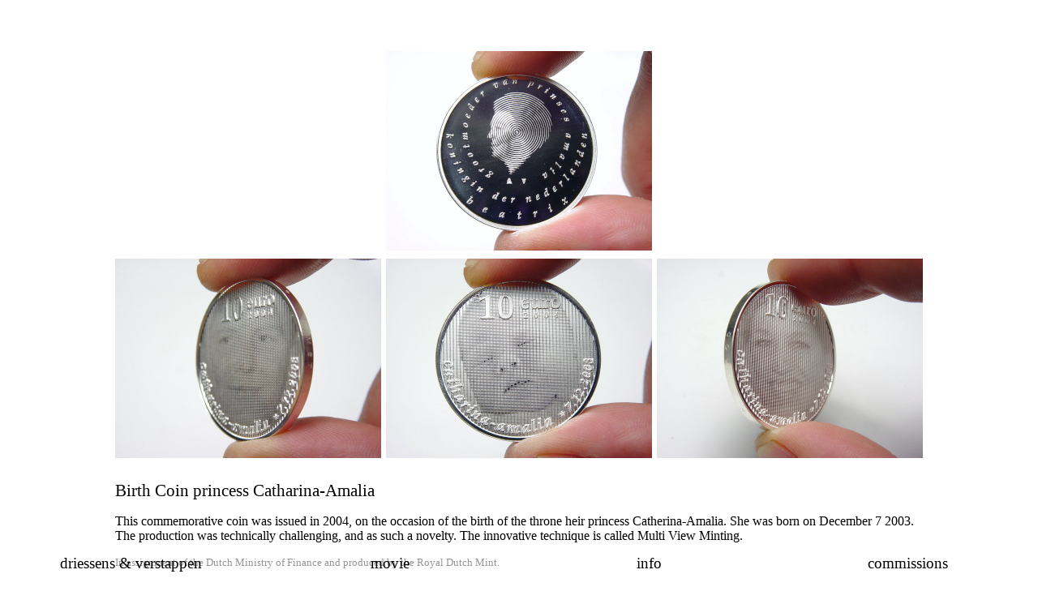

--- FILE ---
content_type: text/html
request_url: https://notnot.home.xs4all.nl/commissions/birth%20coin/coin.html
body_size: 725
content:
<!DOCTYPE HTML>
<html>
<head>
    <title>Birth Coin Princess Catharina-Amalia, production Royal Dutch Mint, commissioned by the dutch Ministry of Finance, Driessens &amp; Verstappen, 2004</title>
    <meta name="description" content="commemorative coin in silver and gold, issued on the occasion of the birth of the throne heir princess Catherina Amalia. She was born on December 7 2003.">
 <script language="javascript">
 function createWindow(url, name, features) {
  var wnd = window.open(url, name, features)
 }
 </script>  
 <link rel="stylesheet" href="../../css/styles.css" type="text/css">
</head>

<body>

<table width="100%" height="100%">
<tr>
  <td>
<table align=center width="990" height="100%" border="0" cellpadding="2" cellspacing="2">
<tr>
<td height="50">
</td>
</tr>
<tr height="246">
 <td align=center valign=bottom colspan="3">
     <img height="246" width="328" src="4-beatrix.jpg" alt="birth coin" title="beatrix">
 </td>
</tr>
<tr height="246">
 <td align=center valign=top>
     <img height="246" width="328" src="1-willem.jpg" alt="birth coin" title="willem alexander">
 </td>
 <td align=center valign=top>
  <img height="246" width="328" src="2-amalia.jpg" alt="birth coin" title="catharina amalia">
 </td>
 <td align=center valign=top>
  <img height="246" width="328" src="3-maxima.jpg" alt="birth coin" title="maxima">
 </td>
</tr>
<tr>
 <td align=left valign=top  colspan="3">
     <br><div class="size16">Birth Coin princess Catharina-Amalia</div><p>
     This commemorative coin was issued in 2004, on the occasion of the birth of the throne heir princess Catherina-Amalia. She was born on December 7 2003. The production was technically challenging, and as such a novelty. The innovative technique is called Multi View Minting.
     <p>
     <div class="size10">In assignment of the Dutch Ministry of Finance and produced by the Royal Dutch Mint.</div><p>
 </td>
</tr>
</table>
</td>
</tr>
<tr height="70">
</tr>
</table>

<table class="fixedbottom">
 <tr>
  <td width="25%">
   <a href="../../index.html">driessens &amp; verstappen</a>
  </td>
  <td width="25%">
   <a href="movie.html">movie</a>
  </td>
  <td width="25%">
   <a href="coin-info.html">info</a>
  </td>
  <td width="25%">
   <a href="../commissions.html">commissions</a>
  </td>
 </tr>
</table>
</body>
</html>


--- FILE ---
content_type: text/css
request_url: https://notnot.home.xs4all.nl/css/styles.css
body_size: 254
content:
html {
  height: 100%;
}

body {
  font-family: Georgia, Palatino, serif;
  font-size: 12pt;
  color: black;
  background-color: #FFFFFF;
  margin: 0px;
  height: 100%;
}

a:link {
  text-decoration: none;
  color: #CC3355;
}
a:visited {
  color: #770088;
}

.size8 {
  font-size: 8pt;
}
.size9 {
  font-size: 9pt;
}
.size10 {
  font-size: 10pt;
}
.size12 {
  font-size: 12pt;
}
.size14 {
  font-size: 14pt;
}
.size16 {
  font-size: 16pt;
}
.size20 {
  font-size: 20pt;
}
.size24 {
  font-size: 24pt;
}
.size32 {
  font-size: 32pt;
}

.fixedbottom {
  width: 100%;
  height: 50px;
  font-size: 14pt;
  text-align: center;
  position: fixed;
  bottom: 0px;
  z-index: 1;
  background-color: #ffffff95;
}

.fixedbottom a:link {
  color: #000000;
}
.fixedbottom a:visited {
  color: #000000;
}
.fixedbottom a:hover {
  color: #CC3355;
}
.btn {
  border: 4px solid #eeeeee;
  outline: none;
  background: #ffffff;
  padding: 0px 25px;
  border-radius: 10px;
  color: #111111;
  cursor: pointer;
  margin: 15px auto;
  font-family: Georgia, Palatino, serif;
  font-size: 28pt;
}

.btn:hover {
  background: #eeeeee;
} 



